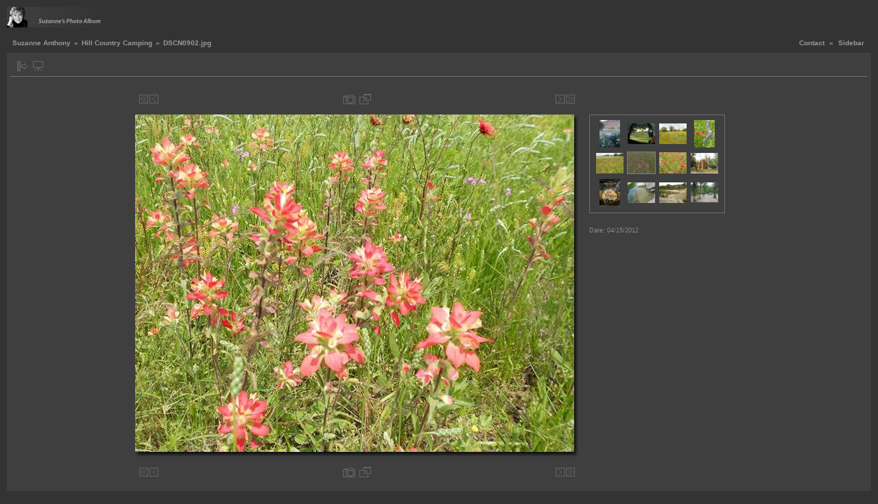

--- FILE ---
content_type: text/html; charset=UTF-8
request_url: http://taketothehighway.com/gallery-3-4?g2_itemId=8661&g2_wpg2_returnurl=http%3A%2F%2Ftaketothehighway.com&g2_wpg2_returnname=Take+To+The+Highway&g2_GALLERYSID=741e228cd6846aad14159390bfd6ec50
body_size: 4736
content:
<!DOCTYPE html PUBLIC "-//W3C//DTD XHTML 1.0 Strict//EN" "http://www.w3.org/TR/xhtml1/DTD/xhtml1-strict.dtd">
<html lang="en-US" xmlns="http://www.w3.org/1999/xhtml">
<head><title>Take To The Highway</title><link rel="stylesheet" type="text/css" href="http://gallery.taketothehighway.com/main.php?g2_view=imageframe.CSS&amp;g2_frames=shadow"/> 
<link rel="stylesheet" type="text/css" href="http://gallery.taketothehighway.com/modules/core/data/gallery.css"/> 
<link rel="stylesheet" type="text/css" href="http://gallery.taketothehighway.com/modules/icons/iconpacks/silk/icons.css"/> 
<link rel="alternate" type="application/rss+xml" title="Photo RSS" href="http://gallery.taketothehighway.com/gallery-3-4?g2_view=slideshow.SlideshowMediaRss&amp;g2_itemId=8661"/> 
<link rel="stylesheet" type="text/css" href="http://gallery.taketothehighway.com/themes/carbon/theme.css"/> 
<script type="text/javascript" src="http://gallery.taketothehighway.com/main.php?g2_view=core.CombinedJavascript&amp;g2_key=87aab86b4d7b7e8a415a9962d82ca2fb"></script> 
<script type="text/javascript" src="http://gallery.taketothehighway.com/main.php?g2_view=slideshow.DownloadPicLens&amp;g2_file=js&amp;g2_v=1.3.1.14221"></script> 
<script type="text/javascript" src="http://gallery.taketothehighway.com/themes/carbon/theme.js"></script> 
<link rel="stylesheet" type="text/css" media="screen" href="http://taketothehighway.com/wp-content/plugins/wpg2/css/wpg2.css"/>
</head><body class="gallery">
<div id="gallery" class="safari">
<div id="gsHeader">
<table width="100%" cellspacing="0" cellpadding="0">
<tr>
<td align="left" valign="top" width="50%">
<a href="http://gallery.suzanneanthony.net">
<img src="http://gallery.taketothehighway.com/themes/carbon/images/SuzLogo150.jpg" width="150" height="30" alt=""/>
</a>
</td>
<td align="right" valign="top">

</td>
</tr>
</table>
</div>
<div id="gsNavBar" class="gcBorder1">
<div class="gbSystemLinks">
<span class="block-core-SystemLink">
<a href="gallery-3-4?g2_view=contactowner.Contact">Contact</a>
</span>
&laquo;


<span class="block-core-SystemLink">
<a href="gallery-3-4?g2_itemId=8661&amp;g2_jsWarning=true" 
onclick="toggleSidebar('sidebar'); return false;">Sidebar</a>
</span>
</div>
<div class="gbBreadCrumb">
<div class="block-core-BreadCrumb">
<a href="gallery-3-4?g2_highlightId=8389" class="BreadCrumb-1">
Suzanne Anthony</a>
 &raquo; <a href="gallery-3-4?g2_itemId=8389&amp;g2_highlightId=8661" class="BreadCrumb-2">
Hill Country Camping</a>
 &raquo; <span class="BreadCrumb-3">
DSCN0902.jpg</span>
</div>
</div>
</div>
<div id="exif" class="gcPopupBackground"
style="position:absolute; left:0px; top:0px; padding:1px; visibility:hidden; z-index:5000">
<table cellspacing="0" cellpadding="0">
<tr>
<td style="padding-left:5px;">
<h2>Exif</h2>
</td>
<td align="right">
<div class="buttonClose"><a href="javascript:void(0);"
onclick="toggleExif('photo','exif'); return false;"
title="Close"></a></div>
</td>
</tr>
<tr>
<td colspan="2" class="gcBackground2" style="padding-bottom:5px;">
  
<script type="text/javascript">
// <![CDATA[
function exifSwitchDetailMode(num, itemId, mode) {
url = 'http://gallery.taketothehighway.com/main.php?g2_view=exif.SwitchDetailMode&g2_itemId=__ITEMID__&g2_mode=__MODE__&g2_blockNum=__NUM__';
document.getElementById('ExifInfoLabel' + num).innerHTML =
'Loading..';

YAHOO.util.Connect.asyncRequest('GET',
url.replace('__ITEMID__', itemId).replace('__MODE__', mode).replace('__NUM__', num),
{success: handleExifResponse, failure: handleExifFail, argument: num}, null);
return false;
}
function handleExifResponse(http) {
document.getElementById('ExifInfoBlock' + http.argument).innerHTML = http.responseText;
}
function handleExifFail(http) {
document.getElementById('ExifInfoLabel' + http.argument).innerHTML = '';
}
// ]]>
</script>
<div id="ExifInfoBlock1" class="block-exif-ExifInfo">
<h3> Photo Properties </h3>
<div>summary&nbsp;&nbsp;<a href="gallery-3-4?g2_controller=exif.SwitchDetailMode&amp;g2_mode=detailed&amp;g2_return=%2Fgallery-3-4%3Fg2_itemId%3D8661%26g2_wpg2_returnurl%3Dhttp%253A%252F%252Ftaketothehighway.com%26g2_wpg2_returnname%3DTake%2BTo%2BThe%2BHighway%26g2_GALLERYSID%3D741e228cd6846aad14159390bfd6ec50" onclick="return exifSwitchDetailMode(1,8661,'detailed')">details</a><span id="ExifInfoLabel1" style="padding-left:1.5em"></span></div>
<table class="gbDataTable">
<tr>
<td class="gbEven">
Make
</td>
<td class="gbOdd">
NIKON
</td>
<td class="gbEven">
Model
</td>
<td class="gbOdd">
COOLPIX S3100
</td>
</tr>
<tr>
<td class="gbEven">
Aperture Value
</td>
<td class="gbOdd">
f/3.4
</td>
<td class="gbEven">
Color Space
</td>
<td class="gbOdd">
sRGB
</td>
</tr>
<tr>
<td class="gbEven">
Exposure Bias Value
</td>
<td class="gbOdd">
0 EV
</td>
<td class="gbEven">
Exposure Program
</td>
<td class="gbOdd">
Program
</td>
</tr>
<tr>
<td class="gbEven">
Flash
</td>
<td class="gbOdd">
No Flash
</td>
<td class="gbEven">
Focal Length
</td>
<td class="gbOdd">
5.1 mm
</td>
</tr>
<tr>
<td class="gbEven">
ISO
</td>
<td class="gbOdd">
80
</td>
<td class="gbEven">
Metering Mode
</td>
<td class="gbOdd">
Multi-Segment
</td>
</tr>
<tr>
<td class="gbEven">
Shutter Speed Value
</td>
<td class="gbOdd">
1/800 sec
</td>
<td class="gbEven">
Date/Time
</td>
<td class="gbOdd">
Sun 15 Apr 2012 03:34:25 PM UTC
</td>
</tr>
</table>
</div>
</td>
</tr>
</table>
</div>
<table class="gcBackground1" width="100%" cellspacing="0" cellpadding="0">
<tr valign="top">
<td>
<div id="gsContent" class="gcBorder1">
<div class="gbBlockTop">
<table>
<tr>
<td class="gsActionIcon">
<div class="buttonShowSidebar"><a href="gallery-3-4?g2_itemId=8661&amp;g2_jsWarning=true"
onclick="slideIn('sidebar'); return false;"
title="Show Sidebar"></a></div>
</td>
<td class="gsActionIcon">
<div class="buttonViewSlideshow"><a href="gallery-3-4?g2_view=slideshow.Slideshow&amp;g2_itemId=8661" onclick="var p=PicLensLite;p.setCallbacks({onNoPlugins:function(){location.href='http://taketothehighway.com/gallery-3-4?g2_view=slideshow.Slideshow&amp;g2_itemId=8661'}});p.setLiteURLs({swf:'http://gallery.taketothehighway.com/main.php?g2_view=slideshow.DownloadPicLens&amp;g2_file=swf&amp;g2_v=1.3.1.14221'});p.start({feedUrl:'http://taketothehighway.com/gallery-3-4?g2_view=slideshow.SlideshowMediaRss&amp;g2_itemId=8661', guid:8661, pid:'2PWfB4lurT4g', delay:10});return false" title="View Slideshow" class=""></a></div>
</td>
</tr>
</table>
</div>
<div class="gsContentPhoto">
<table align="center" cellpadding="0" cellspacing="0">
<tr>
<td class="gbNavigatorPhoto">
<div class="gbNavigator">
<div>
<table width="100%" cellpadding="0" cellspacing="0"><tr>
<td width="20%" align="left">
<div class="first-and-previous">
<table cellpadding="0" cellspacing="0"><tr>
<td>
<div class="buttonFirst"><a href="gallery-3-4?g2_itemId=8394"
title="First"></a></div>
</td>
    <td>
<div class="buttonPrev"><a href="gallery-3-4?g2_itemId=8655"
title="Previous"></a></div>
</td>
<td>&nbsp;</td>
</tr></table>
</div>
</td>
<td align="center">
<table cellpadding="0" cellspacing="0">
<tr>
<td class="gsActionIcon">
<div class="buttonExif"><a href="javascript:void(0);"
onclick="toggleExif('photo','exif'); return false;"
title="Photo Properties"></a></div>
</td>
<td class="gsActionIcon">
<div class="buttonPopup"><a href="http://gallery.taketothehighway.com/main.php?g2_view=core.DownloadItem&amp;g2_itemId=8661" target="_blank"
onclick="popImage(this.href, ''); return false;"
title="Full Size"></a></div>
</td>
</tr>
</table>
</td>
<td width="20%" align="right" >
<div class="next-and-last">
<table cellpadding="0" cellspacing="0"><tr>
<td>&nbsp;</td>
    <td>
<div class="buttonNext"><a href="gallery-3-4?g2_itemId=8664"
title="Next"></a></div>
</td>
<td>
<div class="buttonLast"><a href="gallery-3-4?g2_itemId=8766"
title="Last"></a></div>
</td>
</tr></table>
</div>
</td>
</tr></table>
</div>
</div>
</td>
<td>&nbsp;</td>
</tr>
<tr>
<td>
<div id="gsImageView" class="gbBlock">

<table class="ImageFrame_shadow" border="0" cellspacing="0" cellpadding="0">
<tr>
<td class="LLT"></td><td rowspan="2" colspan="2" class="IMG">
<div id="photo">
<img src="http://gallery.taketothehighway.com/main.php?g2_view=core.DownloadItem&amp;g2_itemId=8663&amp;g2_serialNumber=2" width="640" height="492" id="IFid1" class="ImageFrame_image" alt="DSCN0902.jpg"/>
</div>
</td>
<td class="RRT"></td></tr>
<tr>
<td class="LL" style="height:482px"
><div class="V">&nbsp;</div></td>

<td class="RR" style="height:482px"
><div class="V">&nbsp;</div></td>

</tr>
<tr>
<td class="BL"></td>
<td class="BBL"></td><td class="BB" style="width:631px"
><div class="H"></div></td>
<td class="BR"></td>
</tr>
</table>

</div>
</td>
<td align="left" width="240" valign="top">
<div class="gsContentDetail gcBorder1">
<div class="gbNavigatorMicroThums">

<div>
<table cellpadding="0" cellspacing="2">
<tr>
<td align="center" width="44" height="40">
<a href="gallery-3-4?g2_itemId=8631"><img src="http://gallery.taketothehighway.com/main.php?g2_view=core.DownloadItem&amp;g2_itemId=8632&amp;g2_serialNumber=2" width="30" height="40" title="DSCN0892.jpg" alt="DSCN0892.jpg"/></a>
</td>
<td align="center" width="44" height="40">
<a href="gallery-3-4?g2_itemId=8643"><img src="http://gallery.taketothehighway.com/main.php?g2_view=core.DownloadItem&amp;g2_itemId=8644&amp;g2_serialNumber=2" width="40" height="30" title="DSCN0897.jpg" alt="DSCN0897.jpg"/></a>
</td>
<td align="center" width="44" height="40">
<a href="gallery-3-4?g2_itemId=8652"><img src="http://gallery.taketothehighway.com/main.php?g2_view=core.DownloadItem&amp;g2_itemId=8653&amp;g2_serialNumber=2" width="40" height="30" title="DSCN0899B.jpg" alt="DSCN0899B.jpg"/></a>
</td>
<td align="center" width="44" height="40">
<a href="gallery-3-4?g2_itemId=8770"><img src="http://gallery.taketothehighway.com/main.php?g2_view=core.DownloadItem&amp;g2_itemId=8771&amp;g2_serialNumber=2" width="30" height="40" title="DSCN0901.jpg" alt="DSCN0901.jpg"/></a>
</td>
</tr>
<tr>
<td align="center" width="44" height="40">
<a href="gallery-3-4?g2_itemId=8655"><img src="http://gallery.taketothehighway.com/main.php?g2_view=core.DownloadItem&amp;g2_itemId=8656&amp;g2_serialNumber=2" width="40" height="30" title="DSCN0900.jpg" alt="DSCN0900.jpg"/></a>
</td>
<td id="microThumbCurrent" align="center" width="44" height="40">
<img src="http://gallery.taketothehighway.com/main.php?g2_view=core.DownloadItem&amp;g2_itemId=8662&amp;g2_serialNumber=2" width="40" height="31" title="DSCN0902.jpg" alt="DSCN0902.jpg"/>
</td>
<td align="center" width="44" height="40">
<a href="gallery-3-4?g2_itemId=8664"><img src="http://gallery.taketothehighway.com/main.php?g2_view=core.DownloadItem&amp;g2_itemId=8665&amp;g2_serialNumber=2" width="40" height="31" title="DSCN0903.jpg" alt="DSCN0903.jpg"/></a>
</td>
<td align="center" width="44" height="40">
<a href="gallery-3-4?g2_itemId=8667"><img src="http://gallery.taketothehighway.com/main.php?g2_view=core.DownloadItem&amp;g2_itemId=8668&amp;g2_serialNumber=2" width="40" height="30" title="DSCN0904.jpg" alt="DSCN0904.jpg"/></a>
</td>
</tr>
<tr>
<td align="center" width="44" height="40">
<a href="gallery-3-4?g2_itemId=8673"><img src="http://gallery.taketothehighway.com/main.php?g2_view=core.DownloadItem&amp;g2_itemId=8674&amp;g2_serialNumber=2" width="30" height="40" title="DSCN0906.jpg" alt="DSCN0906.jpg"/></a>
</td>
<td align="center" width="44" height="40">
<a href="gallery-3-4?g2_itemId=8685"><img src="http://gallery.taketothehighway.com/main.php?g2_view=core.DownloadItem&amp;g2_itemId=8686&amp;g2_serialNumber=2" width="40" height="30" title="DSCN0910.jpg" alt="DSCN0910.jpg"/></a>
</td>
<td align="center" width="44" height="40">
<a href="gallery-3-4?g2_itemId=8688"><img src="http://gallery.taketothehighway.com/main.php?g2_view=core.DownloadItem&amp;g2_itemId=8689&amp;g2_serialNumber=2" width="40" height="30" title="DSCN0911.jpg" alt="DSCN0911.jpg"/></a>
</td>
<td align="center" width="44" height="40">
<a href="gallery-3-4?g2_itemId=8691"><img src="http://gallery.taketothehighway.com/main.php?g2_view=core.DownloadItem&amp;g2_itemId=8692&amp;g2_serialNumber=2" width="40" height="29" title="DSCN0912.jpg" alt="DSCN0912.jpg"/></a>
</td>
</tr>
</table>
</div>

</div>
</div>
<div class="gsContentDetail">
<div class="gbBlock">
</div>
<div class="gbBlock">
<div class="block-core-ItemInfo giInfo">
<div class="date summary">
Date: 04/15/2012
</div>
</div>
</div>
<div class="gbBlock">
</div>
</div>
</td>
</tr>
<tr>
<td class="gbNavigatorPhoto">
<div class="gbNavigator">
<div>
<table width="100%" cellpadding="0" cellspacing="0"><tr>
<td width="20%" align="left">
<div class="first-and-previous">
<table cellpadding="0" cellspacing="0"><tr>
<td>
<div class="buttonFirst"><a href="gallery-3-4?g2_itemId=8394"
title="First"></a></div>
</td>
    <td>
<div class="buttonPrev"><a href="gallery-3-4?g2_itemId=8655"
title="Previous"></a></div>
</td>
<td>&nbsp;</td>
</tr></table>
</div>
</td>
<td align="center">
<table cellpadding="0" cellspacing="0">
<tr>
<td class="gsActionIcon">
<div class="buttonExif"><a href="javascript:void(0);"
onclick="toggleExif('photo','exif'); return false;"
title="Photo Properties"></a></div>
</td>
<td class="gsActionIcon">
<div class="buttonPopup"><a href="http://gallery.taketothehighway.com/main.php?g2_view=core.DownloadItem&amp;g2_itemId=8661" target="_blank"
onclick="popImage(this.href, ''); return false;"
title="Full Size"></a></div>
</td>
</tr>
</table>
</td>
<td width="20%" align="right" >
<div class="next-and-last">
<table cellpadding="0" cellspacing="0"><tr>
<td>&nbsp;</td>
    <td>
<div class="buttonNext"><a href="gallery-3-4?g2_itemId=8664"
title="Next"></a></div>
</td>
<td>
<div class="buttonLast"><a href="gallery-3-4?g2_itemId=8766"
title="Last"></a></div>
</td>
</tr></table>
</div>
</td>
</tr></table>
</div>
</div>
</td>
<td>&nbsp;</td>
</tr>
</table>
</div>
    

  

</div>
</td>
</tr>
</table>
<div id="sidebar" class="gcPopupBackground"
style="position:absolute; left:-190px; top:106px; padding:1px;">
<table cellspacing="0" cellpadding="0">
<tr>
<td align="left" style="padding-left:5px;">
<h2>Actions</h2>
</td>
<td align="right" style="padding-right:2px;">
<div class="buttonHideSidebar"><a href="javascript: slideOut('sidebar')"
title="Close"></a></div>
</td>
</tr>
<tr>
<td colspan="2" class="gcBackground2" style="padding-bottom:5px">
<div id="gsSidebar" class="gcBorder1">

<div class="block-search-SearchBlock gbBlock">
<form id="search_SearchBlock" action="gallery-3-4" method="get" onsubmit="return search_SearchBlock_checkForm()">
<div>
<input type="hidden" name="g2_return" value="/gallery-3-4?g2_itemId=8661&amp;g2_wpg2_returnurl=http%3A%2F%2Ftaketothehighway.com&amp;g2_wpg2_returnname=Take+To+The+Highway&amp;g2_GALLERYSID=741e228cd6846aad14159390bfd6ec50"/>
<input type="hidden" name="g2_formUrl" value="/gallery-3-4?g2_itemId=8661&amp;g2_wpg2_returnurl=http%3A%2F%2Ftaketothehighway.com&amp;g2_wpg2_returnname=Take+To+The+Highway&amp;g2_GALLERYSID=741e228cd6846aad14159390bfd6ec50"/>
<input type="hidden" name="g2_authToken" value="1ff87e0727d6"/>

<input type="hidden" name="g2_view" value="search.SearchScan"/>
<input type="hidden" name="g2_form[formName]" value="search_SearchBlock"/>
<input type="text" id="searchCriteria" size="18"
name="g2_form[searchCriteria]"
value="Search the Gallery"
onfocus="search_SearchBlock_focus()"
onblur="search_SearchBlock_blur()"
class="textbox"/>
<input type="hidden" name="g2_form[useDefaultSettings]" value="1" />
</div>
<div>
<a href="gallery-3-4?g2_view=search.SearchScan&amp;g2_form%5BuseDefaultSettings%5D=1&amp;g2_return=%2Fgallery-3-4%3Fg2_itemId%3D8661%26g2_wpg2_returnurl%3Dhttp%253A%252F%252Ftaketothehighway.com%26g2_wpg2_returnname%3DTake%2BTo%2BThe%2BHighway%26g2_GALLERYSID%3D741e228cd6846aad14159390bfd6ec50"
class="gbAdminLink gbLink-search_SearchScan advanced">Advanced Search</a>
</div>
</form>
</div>
<div class="block-core-ItemLinks gbBlock">
<a href="gallery-3-4?g2_view=shutterfly.PrintPhotos&amp;g2_itemId=8661&amp;g2_returnUrl=http%3A%2F%2Ftaketothehighway.com%2Fgallery-3-4%3Fg2_itemId%3D8661%26g2_wpg2_returnurl%3Dhttp%253A%252F%252Ftaketothehighway.com%26g2_wpg2_returnname%3DTake%2BTo%2BThe%2BHighway%26g2_GALLERYSID%3D741e228cd6846aad14159390bfd6ec50&amp;g2_authToken=1ff87e0727d6" class="gbAdminLink gbLink-shutterfly_PrintPhotos">Print on Shutterfly.com</a>
<a href="gallery-3-4?g2_view=ecard.SendEcard&amp;g2_itemId=8661&amp;g2_return=%2Fgallery-3-4%3Fg2_itemId%3D8661%26g2_wpg2_returnurl%3Dhttp%253A%252F%252Ftaketothehighway.com%26g2_wpg2_returnname%3DTake%2BTo%2BThe%2BHighway%26g2_GALLERYSID%3D741e228cd6846aad14159390bfd6ec50" class="gbAdminLink gbLink-ecard_SendEcard">Send as eCard</a>
<a href="gallery-3-4?g2_view=slideshow.Slideshow&amp;g2_itemId=8661" onclick="var p=PicLensLite;p.setCallbacks({onNoPlugins:function(){location.href='http://taketothehighway.com/gallery-3-4?g2_view=slideshow.Slideshow&amp;g2_itemId=8661'}});p.setLiteURLs({swf:'http://gallery.taketothehighway.com/main.php?g2_view=slideshow.DownloadPicLens&amp;g2_file=swf&amp;g2_v=1.3.1.14221'});p.start({feedUrl:'http://taketothehighway.com/gallery-3-4?g2_view=slideshow.SlideshowMediaRss&amp;g2_itemId=8661', guid:8661, pid:'2PWfB4lurT4g', delay:10});return false" class="gbAdminLink gbLink-slideshow_Slideshow">View Slideshow</a>
</div>


<div class="block-core-PeerList gbBlock">
<h3 class="parent"> Hill Country Camping </h3>
<a href="gallery-3-4?g2_itemId=8394">
1. DSCN0811.jpg
</a>
<span class="neck">...</span>
<a href="gallery-3-4?g2_itemId=8652">
63. DSCN0899B.jpg
</a>
<a href="gallery-3-4?g2_itemId=8770">
64. DSCN0901.jpg
</a>
<a href="gallery-3-4?g2_itemId=8655">
65. DSCN0900.jpg
</a>
<span class="current">
66. DSCN0902.jpg
</span>
<a href="gallery-3-4?g2_itemId=8664">
67. DSCN0903.jpg
</a>
<a href="gallery-3-4?g2_itemId=8667">
68. DSCN0904.jpg
</a>
<a href="gallery-3-4?g2_itemId=8673">
69. DSCN0906.jpg
</a>
<span class="neck">...</span>
<a href="gallery-3-4?g2_itemId=8766">
87. DSCN0937.jpg
</a>
</div>


<div class="block-imageblock-ImageBlock gbBlock">
<div class="one-image">
<h3> Random Image </h3>
<a href="gallery-3-4?g2_itemId=2431">

<img src="http://gallery.taketothehighway.com/main.php?g2_view=core.DownloadItem&amp;g2_itemId=2432&amp;g2_serialNumber=4" width="150" height="113" class="giThumbnail" alt="IMG_6211.jpg"/>
 </a> <h4 class="giDescription">

</h4>
<p class="giInfo">
<span class="summary">
Date: 10/12/2009
</span>
<span class="summary">
Views: 11183
</span>
</p>
</div>
</div>

</div>
</td>
</tr>
</table>
</div>

<div id="gsFooter" class="gcBorder1">
<table width="100%" cellspacing="0" cellpadding="0">
<tr>
<td align="left" width="33%">
<a href="http://suzanneanthony.net/SuzGallery" target="_BLANK">
<img src="http://gallery.taketothehighway.com/themes/carbon/images/SUZhelp.gif" width="80" height="15" alt="Help"/>
</td>
<td align="center">
All images &copy;2007 Suzanne Anthony
</td>
<td align="right">


</td>
</tr>
</table>
</div>
  </div>
<script type="text/javascript">
// <![CDATA[
search_SearchBlock_init('Search the Gallery', 'Please enter a search term.', 'Searching in progress, please wait!');
// ]]>
</script>


</body></html>